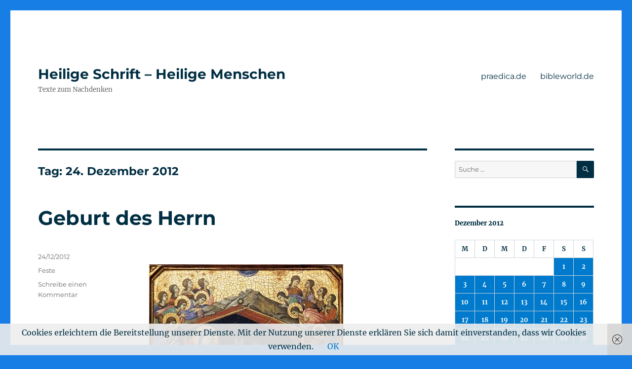

--- FILE ---
content_type: text/html; charset=UTF-8
request_url: https://impulse.praedica.de/2012/12/24/
body_size: 11914
content:
<!DOCTYPE html>
<html lang="de" class="no-js">
<head>
	<meta charset="UTF-8">
	<meta name="viewport" content="width=device-width, initial-scale=1">
	<link rel="profile" href="https://gmpg.org/xfn/11">
		<script>(function(html){html.className = html.className.replace(/\bno-js\b/,'js')})(document.documentElement);</script>
<meta name='robots' content='noindex, follow' />
	<style>img:is([sizes="auto" i], [sizes^="auto," i]) { contain-intrinsic-size: 3000px 1500px }</style>
	
	<!-- This site is optimized with the Yoast SEO plugin v21.7 - https://yoast.com/wordpress/plugins/seo/ -->
	<title>24/12/2012 - Heilige Schrift - Heilige Menschen</title>
	<meta property="og:locale" content="de_DE" />
	<meta property="og:type" content="website" />
	<meta property="og:title" content="24/12/2012 - Heilige Schrift - Heilige Menschen" />
	<meta property="og:url" content="https://impulse.praedica.de/2012/12/24/" />
	<meta property="og:site_name" content="Heilige Schrift - Heilige Menschen" />
	<meta name="twitter:card" content="summary_large_image" />
	<script type="application/ld+json" class="yoast-schema-graph">{"@context":"https://schema.org","@graph":[{"@type":"CollectionPage","@id":"https://impulse.praedica.de/2012/12/24/","url":"https://impulse.praedica.de/2012/12/24/","name":"24/12/2012 - Heilige Schrift - Heilige Menschen","isPartOf":{"@id":"https://impulse.praedica.de/#website"},"breadcrumb":{"@id":"https://impulse.praedica.de/2012/12/24/#breadcrumb"},"inLanguage":"de"},{"@type":"BreadcrumbList","@id":"https://impulse.praedica.de/2012/12/24/#breadcrumb","itemListElement":[{"@type":"ListItem","position":1,"name":"Startseite","item":"https://impulse.praedica.de/"},{"@type":"ListItem","position":2,"name":"Archive für 24/12/2012"}]},{"@type":"WebSite","@id":"https://impulse.praedica.de/#website","url":"https://impulse.praedica.de/","name":"Heilige Schrift - Heilige Menschen","description":"Texte zum Nachdenken","potentialAction":[{"@type":"SearchAction","target":{"@type":"EntryPoint","urlTemplate":"https://impulse.praedica.de/?s={search_term_string}"},"query-input":"required name=search_term_string"}],"inLanguage":"de"}]}</script>
	<!-- / Yoast SEO plugin. -->


<link rel="alternate" type="application/rss+xml" title="Heilige Schrift - Heilige Menschen &raquo; Feed" href="https://impulse.praedica.de/feed/" />
<link rel="alternate" type="application/rss+xml" title="Heilige Schrift - Heilige Menschen &raquo; Kommentar-Feed" href="https://impulse.praedica.de/comments/feed/" />
<script>
window._wpemojiSettings = {"baseUrl":"https:\/\/s.w.org\/images\/core\/emoji\/15.0.3\/72x72\/","ext":".png","svgUrl":"https:\/\/s.w.org\/images\/core\/emoji\/15.0.3\/svg\/","svgExt":".svg","source":{"concatemoji":"https:\/\/impulse.praedica.de\/wp-includes\/js\/wp-emoji-release.min.js?ver=6.7.4"}};
/*! This file is auto-generated */
!function(i,n){var o,s,e;function c(e){try{var t={supportTests:e,timestamp:(new Date).valueOf()};sessionStorage.setItem(o,JSON.stringify(t))}catch(e){}}function p(e,t,n){e.clearRect(0,0,e.canvas.width,e.canvas.height),e.fillText(t,0,0);var t=new Uint32Array(e.getImageData(0,0,e.canvas.width,e.canvas.height).data),r=(e.clearRect(0,0,e.canvas.width,e.canvas.height),e.fillText(n,0,0),new Uint32Array(e.getImageData(0,0,e.canvas.width,e.canvas.height).data));return t.every(function(e,t){return e===r[t]})}function u(e,t,n){switch(t){case"flag":return n(e,"\ud83c\udff3\ufe0f\u200d\u26a7\ufe0f","\ud83c\udff3\ufe0f\u200b\u26a7\ufe0f")?!1:!n(e,"\ud83c\uddfa\ud83c\uddf3","\ud83c\uddfa\u200b\ud83c\uddf3")&&!n(e,"\ud83c\udff4\udb40\udc67\udb40\udc62\udb40\udc65\udb40\udc6e\udb40\udc67\udb40\udc7f","\ud83c\udff4\u200b\udb40\udc67\u200b\udb40\udc62\u200b\udb40\udc65\u200b\udb40\udc6e\u200b\udb40\udc67\u200b\udb40\udc7f");case"emoji":return!n(e,"\ud83d\udc26\u200d\u2b1b","\ud83d\udc26\u200b\u2b1b")}return!1}function f(e,t,n){var r="undefined"!=typeof WorkerGlobalScope&&self instanceof WorkerGlobalScope?new OffscreenCanvas(300,150):i.createElement("canvas"),a=r.getContext("2d",{willReadFrequently:!0}),o=(a.textBaseline="top",a.font="600 32px Arial",{});return e.forEach(function(e){o[e]=t(a,e,n)}),o}function t(e){var t=i.createElement("script");t.src=e,t.defer=!0,i.head.appendChild(t)}"undefined"!=typeof Promise&&(o="wpEmojiSettingsSupports",s=["flag","emoji"],n.supports={everything:!0,everythingExceptFlag:!0},e=new Promise(function(e){i.addEventListener("DOMContentLoaded",e,{once:!0})}),new Promise(function(t){var n=function(){try{var e=JSON.parse(sessionStorage.getItem(o));if("object"==typeof e&&"number"==typeof e.timestamp&&(new Date).valueOf()<e.timestamp+604800&&"object"==typeof e.supportTests)return e.supportTests}catch(e){}return null}();if(!n){if("undefined"!=typeof Worker&&"undefined"!=typeof OffscreenCanvas&&"undefined"!=typeof URL&&URL.createObjectURL&&"undefined"!=typeof Blob)try{var e="postMessage("+f.toString()+"("+[JSON.stringify(s),u.toString(),p.toString()].join(",")+"));",r=new Blob([e],{type:"text/javascript"}),a=new Worker(URL.createObjectURL(r),{name:"wpTestEmojiSupports"});return void(a.onmessage=function(e){c(n=e.data),a.terminate(),t(n)})}catch(e){}c(n=f(s,u,p))}t(n)}).then(function(e){for(var t in e)n.supports[t]=e[t],n.supports.everything=n.supports.everything&&n.supports[t],"flag"!==t&&(n.supports.everythingExceptFlag=n.supports.everythingExceptFlag&&n.supports[t]);n.supports.everythingExceptFlag=n.supports.everythingExceptFlag&&!n.supports.flag,n.DOMReady=!1,n.readyCallback=function(){n.DOMReady=!0}}).then(function(){return e}).then(function(){var e;n.supports.everything||(n.readyCallback(),(e=n.source||{}).concatemoji?t(e.concatemoji):e.wpemoji&&e.twemoji&&(t(e.twemoji),t(e.wpemoji)))}))}((window,document),window._wpemojiSettings);
</script>
<style id='wp-emoji-styles-inline-css'>

	img.wp-smiley, img.emoji {
		display: inline !important;
		border: none !important;
		box-shadow: none !important;
		height: 1em !important;
		width: 1em !important;
		margin: 0 0.07em !important;
		vertical-align: -0.1em !important;
		background: none !important;
		padding: 0 !important;
	}
</style>
<link rel='stylesheet' id='wp-block-library-css' href='https://impulse.praedica.de/wp-includes/css/dist/block-library/style.min.css?ver=6.7.4' media='all' />
<style id='wp-block-library-theme-inline-css'>
.wp-block-audio :where(figcaption){color:#555;font-size:13px;text-align:center}.is-dark-theme .wp-block-audio :where(figcaption){color:#ffffffa6}.wp-block-audio{margin:0 0 1em}.wp-block-code{border:1px solid #ccc;border-radius:4px;font-family:Menlo,Consolas,monaco,monospace;padding:.8em 1em}.wp-block-embed :where(figcaption){color:#555;font-size:13px;text-align:center}.is-dark-theme .wp-block-embed :where(figcaption){color:#ffffffa6}.wp-block-embed{margin:0 0 1em}.blocks-gallery-caption{color:#555;font-size:13px;text-align:center}.is-dark-theme .blocks-gallery-caption{color:#ffffffa6}:root :where(.wp-block-image figcaption){color:#555;font-size:13px;text-align:center}.is-dark-theme :root :where(.wp-block-image figcaption){color:#ffffffa6}.wp-block-image{margin:0 0 1em}.wp-block-pullquote{border-bottom:4px solid;border-top:4px solid;color:currentColor;margin-bottom:1.75em}.wp-block-pullquote cite,.wp-block-pullquote footer,.wp-block-pullquote__citation{color:currentColor;font-size:.8125em;font-style:normal;text-transform:uppercase}.wp-block-quote{border-left:.25em solid;margin:0 0 1.75em;padding-left:1em}.wp-block-quote cite,.wp-block-quote footer{color:currentColor;font-size:.8125em;font-style:normal;position:relative}.wp-block-quote:where(.has-text-align-right){border-left:none;border-right:.25em solid;padding-left:0;padding-right:1em}.wp-block-quote:where(.has-text-align-center){border:none;padding-left:0}.wp-block-quote.is-large,.wp-block-quote.is-style-large,.wp-block-quote:where(.is-style-plain){border:none}.wp-block-search .wp-block-search__label{font-weight:700}.wp-block-search__button{border:1px solid #ccc;padding:.375em .625em}:where(.wp-block-group.has-background){padding:1.25em 2.375em}.wp-block-separator.has-css-opacity{opacity:.4}.wp-block-separator{border:none;border-bottom:2px solid;margin-left:auto;margin-right:auto}.wp-block-separator.has-alpha-channel-opacity{opacity:1}.wp-block-separator:not(.is-style-wide):not(.is-style-dots){width:100px}.wp-block-separator.has-background:not(.is-style-dots){border-bottom:none;height:1px}.wp-block-separator.has-background:not(.is-style-wide):not(.is-style-dots){height:2px}.wp-block-table{margin:0 0 1em}.wp-block-table td,.wp-block-table th{word-break:normal}.wp-block-table :where(figcaption){color:#555;font-size:13px;text-align:center}.is-dark-theme .wp-block-table :where(figcaption){color:#ffffffa6}.wp-block-video :where(figcaption){color:#555;font-size:13px;text-align:center}.is-dark-theme .wp-block-video :where(figcaption){color:#ffffffa6}.wp-block-video{margin:0 0 1em}:root :where(.wp-block-template-part.has-background){margin-bottom:0;margin-top:0;padding:1.25em 2.375em}
</style>
<style id='classic-theme-styles-inline-css'>
/*! This file is auto-generated */
.wp-block-button__link{color:#fff;background-color:#32373c;border-radius:9999px;box-shadow:none;text-decoration:none;padding:calc(.667em + 2px) calc(1.333em + 2px);font-size:1.125em}.wp-block-file__button{background:#32373c;color:#fff;text-decoration:none}
</style>
<style id='global-styles-inline-css'>
:root{--wp--preset--aspect-ratio--square: 1;--wp--preset--aspect-ratio--4-3: 4/3;--wp--preset--aspect-ratio--3-4: 3/4;--wp--preset--aspect-ratio--3-2: 3/2;--wp--preset--aspect-ratio--2-3: 2/3;--wp--preset--aspect-ratio--16-9: 16/9;--wp--preset--aspect-ratio--9-16: 9/16;--wp--preset--color--black: #000000;--wp--preset--color--cyan-bluish-gray: #abb8c3;--wp--preset--color--white: #fff;--wp--preset--color--pale-pink: #f78da7;--wp--preset--color--vivid-red: #cf2e2e;--wp--preset--color--luminous-vivid-orange: #ff6900;--wp--preset--color--luminous-vivid-amber: #fcb900;--wp--preset--color--light-green-cyan: #7bdcb5;--wp--preset--color--vivid-green-cyan: #00d084;--wp--preset--color--pale-cyan-blue: #8ed1fc;--wp--preset--color--vivid-cyan-blue: #0693e3;--wp--preset--color--vivid-purple: #9b51e0;--wp--preset--color--dark-gray: #1a1a1a;--wp--preset--color--medium-gray: #686868;--wp--preset--color--light-gray: #e5e5e5;--wp--preset--color--blue-gray: #4d545c;--wp--preset--color--bright-blue: #007acc;--wp--preset--color--light-blue: #9adffd;--wp--preset--color--dark-brown: #402b30;--wp--preset--color--medium-brown: #774e24;--wp--preset--color--dark-red: #640c1f;--wp--preset--color--bright-red: #ff675f;--wp--preset--color--yellow: #ffef8e;--wp--preset--gradient--vivid-cyan-blue-to-vivid-purple: linear-gradient(135deg,rgba(6,147,227,1) 0%,rgb(155,81,224) 100%);--wp--preset--gradient--light-green-cyan-to-vivid-green-cyan: linear-gradient(135deg,rgb(122,220,180) 0%,rgb(0,208,130) 100%);--wp--preset--gradient--luminous-vivid-amber-to-luminous-vivid-orange: linear-gradient(135deg,rgba(252,185,0,1) 0%,rgba(255,105,0,1) 100%);--wp--preset--gradient--luminous-vivid-orange-to-vivid-red: linear-gradient(135deg,rgba(255,105,0,1) 0%,rgb(207,46,46) 100%);--wp--preset--gradient--very-light-gray-to-cyan-bluish-gray: linear-gradient(135deg,rgb(238,238,238) 0%,rgb(169,184,195) 100%);--wp--preset--gradient--cool-to-warm-spectrum: linear-gradient(135deg,rgb(74,234,220) 0%,rgb(151,120,209) 20%,rgb(207,42,186) 40%,rgb(238,44,130) 60%,rgb(251,105,98) 80%,rgb(254,248,76) 100%);--wp--preset--gradient--blush-light-purple: linear-gradient(135deg,rgb(255,206,236) 0%,rgb(152,150,240) 100%);--wp--preset--gradient--blush-bordeaux: linear-gradient(135deg,rgb(254,205,165) 0%,rgb(254,45,45) 50%,rgb(107,0,62) 100%);--wp--preset--gradient--luminous-dusk: linear-gradient(135deg,rgb(255,203,112) 0%,rgb(199,81,192) 50%,rgb(65,88,208) 100%);--wp--preset--gradient--pale-ocean: linear-gradient(135deg,rgb(255,245,203) 0%,rgb(182,227,212) 50%,rgb(51,167,181) 100%);--wp--preset--gradient--electric-grass: linear-gradient(135deg,rgb(202,248,128) 0%,rgb(113,206,126) 100%);--wp--preset--gradient--midnight: linear-gradient(135deg,rgb(2,3,129) 0%,rgb(40,116,252) 100%);--wp--preset--font-size--small: 13px;--wp--preset--font-size--medium: 20px;--wp--preset--font-size--large: 36px;--wp--preset--font-size--x-large: 42px;--wp--preset--spacing--20: 0.44rem;--wp--preset--spacing--30: 0.67rem;--wp--preset--spacing--40: 1rem;--wp--preset--spacing--50: 1.5rem;--wp--preset--spacing--60: 2.25rem;--wp--preset--spacing--70: 3.38rem;--wp--preset--spacing--80: 5.06rem;--wp--preset--shadow--natural: 6px 6px 9px rgba(0, 0, 0, 0.2);--wp--preset--shadow--deep: 12px 12px 50px rgba(0, 0, 0, 0.4);--wp--preset--shadow--sharp: 6px 6px 0px rgba(0, 0, 0, 0.2);--wp--preset--shadow--outlined: 6px 6px 0px -3px rgba(255, 255, 255, 1), 6px 6px rgba(0, 0, 0, 1);--wp--preset--shadow--crisp: 6px 6px 0px rgba(0, 0, 0, 1);}:where(.is-layout-flex){gap: 0.5em;}:where(.is-layout-grid){gap: 0.5em;}body .is-layout-flex{display: flex;}.is-layout-flex{flex-wrap: wrap;align-items: center;}.is-layout-flex > :is(*, div){margin: 0;}body .is-layout-grid{display: grid;}.is-layout-grid > :is(*, div){margin: 0;}:where(.wp-block-columns.is-layout-flex){gap: 2em;}:where(.wp-block-columns.is-layout-grid){gap: 2em;}:where(.wp-block-post-template.is-layout-flex){gap: 1.25em;}:where(.wp-block-post-template.is-layout-grid){gap: 1.25em;}.has-black-color{color: var(--wp--preset--color--black) !important;}.has-cyan-bluish-gray-color{color: var(--wp--preset--color--cyan-bluish-gray) !important;}.has-white-color{color: var(--wp--preset--color--white) !important;}.has-pale-pink-color{color: var(--wp--preset--color--pale-pink) !important;}.has-vivid-red-color{color: var(--wp--preset--color--vivid-red) !important;}.has-luminous-vivid-orange-color{color: var(--wp--preset--color--luminous-vivid-orange) !important;}.has-luminous-vivid-amber-color{color: var(--wp--preset--color--luminous-vivid-amber) !important;}.has-light-green-cyan-color{color: var(--wp--preset--color--light-green-cyan) !important;}.has-vivid-green-cyan-color{color: var(--wp--preset--color--vivid-green-cyan) !important;}.has-pale-cyan-blue-color{color: var(--wp--preset--color--pale-cyan-blue) !important;}.has-vivid-cyan-blue-color{color: var(--wp--preset--color--vivid-cyan-blue) !important;}.has-vivid-purple-color{color: var(--wp--preset--color--vivid-purple) !important;}.has-black-background-color{background-color: var(--wp--preset--color--black) !important;}.has-cyan-bluish-gray-background-color{background-color: var(--wp--preset--color--cyan-bluish-gray) !important;}.has-white-background-color{background-color: var(--wp--preset--color--white) !important;}.has-pale-pink-background-color{background-color: var(--wp--preset--color--pale-pink) !important;}.has-vivid-red-background-color{background-color: var(--wp--preset--color--vivid-red) !important;}.has-luminous-vivid-orange-background-color{background-color: var(--wp--preset--color--luminous-vivid-orange) !important;}.has-luminous-vivid-amber-background-color{background-color: var(--wp--preset--color--luminous-vivid-amber) !important;}.has-light-green-cyan-background-color{background-color: var(--wp--preset--color--light-green-cyan) !important;}.has-vivid-green-cyan-background-color{background-color: var(--wp--preset--color--vivid-green-cyan) !important;}.has-pale-cyan-blue-background-color{background-color: var(--wp--preset--color--pale-cyan-blue) !important;}.has-vivid-cyan-blue-background-color{background-color: var(--wp--preset--color--vivid-cyan-blue) !important;}.has-vivid-purple-background-color{background-color: var(--wp--preset--color--vivid-purple) !important;}.has-black-border-color{border-color: var(--wp--preset--color--black) !important;}.has-cyan-bluish-gray-border-color{border-color: var(--wp--preset--color--cyan-bluish-gray) !important;}.has-white-border-color{border-color: var(--wp--preset--color--white) !important;}.has-pale-pink-border-color{border-color: var(--wp--preset--color--pale-pink) !important;}.has-vivid-red-border-color{border-color: var(--wp--preset--color--vivid-red) !important;}.has-luminous-vivid-orange-border-color{border-color: var(--wp--preset--color--luminous-vivid-orange) !important;}.has-luminous-vivid-amber-border-color{border-color: var(--wp--preset--color--luminous-vivid-amber) !important;}.has-light-green-cyan-border-color{border-color: var(--wp--preset--color--light-green-cyan) !important;}.has-vivid-green-cyan-border-color{border-color: var(--wp--preset--color--vivid-green-cyan) !important;}.has-pale-cyan-blue-border-color{border-color: var(--wp--preset--color--pale-cyan-blue) !important;}.has-vivid-cyan-blue-border-color{border-color: var(--wp--preset--color--vivid-cyan-blue) !important;}.has-vivid-purple-border-color{border-color: var(--wp--preset--color--vivid-purple) !important;}.has-vivid-cyan-blue-to-vivid-purple-gradient-background{background: var(--wp--preset--gradient--vivid-cyan-blue-to-vivid-purple) !important;}.has-light-green-cyan-to-vivid-green-cyan-gradient-background{background: var(--wp--preset--gradient--light-green-cyan-to-vivid-green-cyan) !important;}.has-luminous-vivid-amber-to-luminous-vivid-orange-gradient-background{background: var(--wp--preset--gradient--luminous-vivid-amber-to-luminous-vivid-orange) !important;}.has-luminous-vivid-orange-to-vivid-red-gradient-background{background: var(--wp--preset--gradient--luminous-vivid-orange-to-vivid-red) !important;}.has-very-light-gray-to-cyan-bluish-gray-gradient-background{background: var(--wp--preset--gradient--very-light-gray-to-cyan-bluish-gray) !important;}.has-cool-to-warm-spectrum-gradient-background{background: var(--wp--preset--gradient--cool-to-warm-spectrum) !important;}.has-blush-light-purple-gradient-background{background: var(--wp--preset--gradient--blush-light-purple) !important;}.has-blush-bordeaux-gradient-background{background: var(--wp--preset--gradient--blush-bordeaux) !important;}.has-luminous-dusk-gradient-background{background: var(--wp--preset--gradient--luminous-dusk) !important;}.has-pale-ocean-gradient-background{background: var(--wp--preset--gradient--pale-ocean) !important;}.has-electric-grass-gradient-background{background: var(--wp--preset--gradient--electric-grass) !important;}.has-midnight-gradient-background{background: var(--wp--preset--gradient--midnight) !important;}.has-small-font-size{font-size: var(--wp--preset--font-size--small) !important;}.has-medium-font-size{font-size: var(--wp--preset--font-size--medium) !important;}.has-large-font-size{font-size: var(--wp--preset--font-size--large) !important;}.has-x-large-font-size{font-size: var(--wp--preset--font-size--x-large) !important;}
:where(.wp-block-post-template.is-layout-flex){gap: 1.25em;}:where(.wp-block-post-template.is-layout-grid){gap: 1.25em;}
:where(.wp-block-columns.is-layout-flex){gap: 2em;}:where(.wp-block-columns.is-layout-grid){gap: 2em;}
:root :where(.wp-block-pullquote){font-size: 1.5em;line-height: 1.6;}
</style>
<link rel='stylesheet' id='bbp-default-css' href='https://impulse.praedica.de/wp-content/plugins/bbpress/templates/default/css/bbpress.min.css?ver=2.6.9' media='all' />
<link rel='stylesheet' id='contact-form-7-css' href='https://impulse.praedica.de/wp-content/plugins/contact-form-7/includes/css/styles.css?ver=5.8.4' media='all' />
<link rel='stylesheet' id='twentysixteen-fonts-css' href='https://impulse.praedica.de/wp-content/themes/twentysixteen/fonts/merriweather-plus-montserrat-plus-inconsolata.css?ver=20230328' media='all' />
<link rel='stylesheet' id='genericons-css' href='https://impulse.praedica.de/wp-content/themes/twentysixteen/genericons/genericons.css?ver=20201208' media='all' />
<link rel='stylesheet' id='twentysixteen-style-css' href='https://impulse.praedica.de/wp-content/themes/twentysixteen/style.css?ver=20231107' media='all' />
<style id='twentysixteen-style-inline-css'>

		/* Custom Main Text Color */
		body,
		blockquote cite,
		blockquote small,
		.main-navigation a,
		.menu-toggle,
		.dropdown-toggle,
		.social-navigation a,
		.post-navigation a,
		.pagination a:hover,
		.pagination a:focus,
		.widget-title a,
		.site-branding .site-title a,
		.entry-title a,
		.page-links > .page-links-title,
		.comment-author,
		.comment-reply-title small a:hover,
		.comment-reply-title small a:focus {
			color: #002e42
		}

		blockquote,
		.menu-toggle.toggled-on,
		.menu-toggle.toggled-on:hover,
		.menu-toggle.toggled-on:focus,
		.post-navigation,
		.post-navigation div + div,
		.pagination,
		.widget,
		.page-header,
		.page-links a,
		.comments-title,
		.comment-reply-title {
			border-color: #002e42;
		}

		button,
		button[disabled]:hover,
		button[disabled]:focus,
		input[type="button"],
		input[type="button"][disabled]:hover,
		input[type="button"][disabled]:focus,
		input[type="reset"],
		input[type="reset"][disabled]:hover,
		input[type="reset"][disabled]:focus,
		input[type="submit"],
		input[type="submit"][disabled]:hover,
		input[type="submit"][disabled]:focus,
		.menu-toggle.toggled-on,
		.menu-toggle.toggled-on:hover,
		.menu-toggle.toggled-on:focus,
		.pagination:before,
		.pagination:after,
		.pagination .prev,
		.pagination .next,
		.page-links a {
			background-color: #002e42;
		}

		/* Border Color */
		fieldset,
		pre,
		abbr,
		acronym,
		table,
		th,
		td,
		input[type="date"],
		input[type="time"],
		input[type="datetime-local"],
		input[type="week"],
		input[type="month"],
		input[type="text"],
		input[type="email"],
		input[type="url"],
		input[type="password"],
		input[type="search"],
		input[type="tel"],
		input[type="number"],
		textarea,
		.main-navigation li,
		.main-navigation .primary-menu,
		.menu-toggle,
		.dropdown-toggle:after,
		.social-navigation a,
		.image-navigation,
		.comment-navigation,
		.tagcloud a,
		.entry-content,
		.entry-summary,
		.page-links a,
		.page-links > span,
		.comment-list article,
		.comment-list .pingback,
		.comment-list .trackback,
		.comment-reply-link,
		.no-comments,
		.widecolumn .mu_register .mu_alert {
			border-color: #002e42; /* Fallback for IE7 and IE8 */
			border-color: rgba( 0, 46, 66, 0.2);
		}

		hr,
		code {
			background-color: #002e42; /* Fallback for IE7 and IE8 */
			background-color: rgba( 0, 46, 66, 0.2);
		}

		@media screen and (min-width: 56.875em) {
			.main-navigation ul ul,
			.main-navigation ul ul li {
				border-color: rgba( 0, 46, 66, 0.2);
			}

			.main-navigation ul ul:before {
				border-top-color: rgba( 0, 46, 66, 0.2);
				border-bottom-color: rgba( 0, 46, 66, 0.2);
			}
		}
	
</style>
<link rel='stylesheet' id='twentysixteen-block-style-css' href='https://impulse.praedica.de/wp-content/themes/twentysixteen/css/blocks.css?ver=20231016' media='all' />
<!--[if lt IE 10]>
<link rel='stylesheet' id='twentysixteen-ie-css' href='https://impulse.praedica.de/wp-content/themes/twentysixteen/css/ie.css?ver=20170530' media='all' />
<![endif]-->
<!--[if lt IE 9]>
<link rel='stylesheet' id='twentysixteen-ie8-css' href='https://impulse.praedica.de/wp-content/themes/twentysixteen/css/ie8.css?ver=20170530' media='all' />
<![endif]-->
<!--[if lt IE 8]>
<link rel='stylesheet' id='twentysixteen-ie7-css' href='https://impulse.praedica.de/wp-content/themes/twentysixteen/css/ie7.css?ver=20170530' media='all' />
<![endif]-->
<script id="wp-statistics-tracker-js-extra">
var WP_Statistics_Tracker_Object = {"hitRequestUrl":"https:\/\/impulse.praedica.de\/wp-json\/wp-statistics\/v2\/hit?wp_statistics_hit_rest=yes&track_all=0&current_page_type=archive&current_page_id=0&search_query&page_uri=LzIwMTIvMTIvMjQv","keepOnlineRequestUrl":"https:\/\/impulse.praedica.de\/wp-json\/wp-statistics\/v2\/online?wp_statistics_hit_rest=yes&track_all=0&current_page_type=archive&current_page_id=0&search_query&page_uri=LzIwMTIvMTIvMjQv","option":{"dntEnabled":false,"cacheCompatibility":"1"}};
</script>
<script src="https://impulse.praedica.de/wp-content/plugins/wp-statistics/assets/js/tracker.js?ver=6.7.4" id="wp-statistics-tracker-js"></script>
<!--[if lt IE 9]>
<script src="https://impulse.praedica.de/wp-content/themes/twentysixteen/js/html5.js?ver=3.7.3" id="twentysixteen-html5-js"></script>
<![endif]-->
<script src="https://impulse.praedica.de/wp-includes/js/jquery/jquery.min.js?ver=3.7.1" id="jquery-core-js"></script>
<script src="https://impulse.praedica.de/wp-includes/js/jquery/jquery-migrate.min.js?ver=3.4.1" id="jquery-migrate-js"></script>
<script id="twentysixteen-script-js-extra">
var screenReaderText = {"expand":"Untermen\u00fc anzeigen","collapse":"Untermen\u00fc verbergen"};
</script>
<script src="https://impulse.praedica.de/wp-content/themes/twentysixteen/js/functions.js?ver=20230629" id="twentysixteen-script-js" defer data-wp-strategy="defer"></script>
<link rel="https://api.w.org/" href="https://impulse.praedica.de/wp-json/" /><link rel="EditURI" type="application/rsd+xml" title="RSD" href="https://impulse.praedica.de/xmlrpc.php?rsd" />
<meta name="generator" content="WordPress 6.7.4" />
<style type="text/css" media="screen">input#akismet_privacy_check { float: left; margin: 7px 7px 7px 0; width: 13px; }</style><!-- Analytics by WP Statistics v14.2 - https://wp-statistics.com/ -->
<style data-context="foundation-flickity-css">/*! Flickity v2.0.2
http://flickity.metafizzy.co
---------------------------------------------- */.flickity-enabled{position:relative}.flickity-enabled:focus{outline:0}.flickity-viewport{overflow:hidden;position:relative;height:100%}.flickity-slider{position:absolute;width:100%;height:100%}.flickity-enabled.is-draggable{-webkit-tap-highlight-color:transparent;tap-highlight-color:transparent;-webkit-user-select:none;-moz-user-select:none;-ms-user-select:none;user-select:none}.flickity-enabled.is-draggable .flickity-viewport{cursor:move;cursor:-webkit-grab;cursor:grab}.flickity-enabled.is-draggable .flickity-viewport.is-pointer-down{cursor:-webkit-grabbing;cursor:grabbing}.flickity-prev-next-button{position:absolute;top:50%;width:44px;height:44px;border:none;border-radius:50%;background:#fff;background:hsla(0,0%,100%,.75);cursor:pointer;-webkit-transform:translateY(-50%);transform:translateY(-50%)}.flickity-prev-next-button:hover{background:#fff}.flickity-prev-next-button:focus{outline:0;box-shadow:0 0 0 5px #09f}.flickity-prev-next-button:active{opacity:.6}.flickity-prev-next-button.previous{left:10px}.flickity-prev-next-button.next{right:10px}.flickity-rtl .flickity-prev-next-button.previous{left:auto;right:10px}.flickity-rtl .flickity-prev-next-button.next{right:auto;left:10px}.flickity-prev-next-button:disabled{opacity:.3;cursor:auto}.flickity-prev-next-button svg{position:absolute;left:20%;top:20%;width:60%;height:60%}.flickity-prev-next-button .arrow{fill:#333}.flickity-page-dots{position:absolute;width:100%;bottom:-25px;padding:0;margin:0;list-style:none;text-align:center;line-height:1}.flickity-rtl .flickity-page-dots{direction:rtl}.flickity-page-dots .dot{display:inline-block;width:10px;height:10px;margin:0 8px;background:#333;border-radius:50%;opacity:.25;cursor:pointer}.flickity-page-dots .dot.is-selected{opacity:1}</style><style id="custom-background-css">
body.custom-background { background-color: #167ee5; }
</style>
	<style>.ios7.web-app-mode.has-fixed header{ background-color: rgba(59,72,96,.88);}</style></head>

<body class="archive date custom-background wp-embed-responsive hfeed">
<div id="page" class="site">
	<div class="site-inner">
		<a class="skip-link screen-reader-text" href="#content">
			Zum Inhalt springen		</a>

		<header id="masthead" class="site-header">
			<div class="site-header-main">
				<div class="site-branding">
					
											<p class="site-title"><a href="https://impulse.praedica.de/" rel="home">Heilige Schrift &#8211; Heilige Menschen</a></p>
												<p class="site-description">Texte zum Nachdenken</p>
									</div><!-- .site-branding -->

									<button id="menu-toggle" class="menu-toggle">Menü</button>

					<div id="site-header-menu" class="site-header-menu">
													<nav id="site-navigation" class="main-navigation" aria-label="Primäres Menü">
								<div class="menu-user-container"><ul id="menu-user" class="primary-menu"><li id="menu-item-1264" class="menu-item menu-item-type-custom menu-item-object-custom menu-item-1264"><a href="http://www.praedica.de">praedica.de</a></li>
<li id="menu-item-1265" class="menu-item menu-item-type-custom menu-item-object-custom menu-item-1265"><a href="http://www.bibleworld.de/">bibleworld.de</a></li>
</ul></div>							</nav><!-- .main-navigation -->
						
											</div><!-- .site-header-menu -->
							</div><!-- .site-header-main -->

					</header><!-- .site-header -->

		<div id="content" class="site-content">

	<div id="primary" class="content-area">
		<main id="main" class="site-main">

		
			<header class="page-header">
				<h1 class="page-title">Tag: <span>24. Dezember 2012</span></h1>			</header><!-- .page-header -->

			
<article id="post-1126" class="post-1126 post type-post status-publish format-standard hentry category-feste">
	<header class="entry-header">
		
		<h2 class="entry-title"><a href="https://impulse.praedica.de/2012/12/24/geburt-des-herrn/" rel="bookmark">Geburt des Herrn</a></h2>	</header><!-- .entry-header -->

	
	
	<div class="entry-content">
		<p><a href="http://impulse.praedica.de/wp-content/uploads/2012/12/weihnachten_14.jpg" title="weihnachten_14.jpg"></p>
<p style="text-align: center"><img decoding="async" src="http://impulse.praedica.de/wp-content/uploads/2012/12/weihnachten_14.jpg" alt="weihnachten_14.jpg" /></p>
<p></a></p>
	</div><!-- .entry-content -->

	<footer class="entry-footer">
		<span class="byline"><span class="author vcard"><img alt='' src='https://secure.gravatar.com/avatar/4192bf52a58efe7fc69660a84b0491bc?s=49&#038;d=mm&#038;r=g' srcset='https://secure.gravatar.com/avatar/4192bf52a58efe7fc69660a84b0491bc?s=98&#038;d=mm&#038;r=g 2x' class='avatar avatar-49 photo' height='49' width='49' decoding='async'/><span class="screen-reader-text">Autor </span> <a class="url fn n" href="https://impulse.praedica.de/author/roland_hofmann/">Roland Hofmann</a></span></span><span class="posted-on"><span class="screen-reader-text">Veröffentlicht am </span><a href="https://impulse.praedica.de/2012/12/24/geburt-des-herrn/" rel="bookmark"><time class="entry-date published" datetime="2012-12-24T16:17:12+01:00">24/12/2012</time><time class="updated" datetime="2012-12-24T16:17:39+01:00">24/12/2012</time></a></span><span class="cat-links"><span class="screen-reader-text">Kategorien </span><a href="https://impulse.praedica.de/category/feste/" rel="category tag">Feste</a></span><span class="comments-link"><a href="https://impulse.praedica.de/2012/12/24/geburt-des-herrn/#respond">Schreibe einen Kommentar<span class="screen-reader-text"> zu Geburt des Herrn</span></a></span>			</footer><!-- .entry-footer -->
</article><!-- #post-1126 -->

<article id="post-1067" class="post-1067 post type-post status-publish format-standard hentry category-schriftzitate">
	<header class="entry-header">
		
		<h2 class="entry-title"><a href="https://impulse.praedica.de/2012/12/24/adam-und-eva/" rel="bookmark">Adam und Eva</a></h2>	</header><!-- .entry-header -->

	
	
	<div class="entry-content">
		<p><a href="http://impulse.praedica.de/wp-content/uploads/2012/11/adam_eva.jpg" title="adam_eva.jpg"></p>
<p style="text-align: center"><img decoding="async" src="http://impulse.praedica.de/wp-content/uploads/2012/11/adam_eva.jpg" alt="adam_eva.jpg" /></p>
<p></a></p>
	</div><!-- .entry-content -->

	<footer class="entry-footer">
		<span class="byline"><span class="author vcard"><img alt='' src='https://secure.gravatar.com/avatar/4192bf52a58efe7fc69660a84b0491bc?s=49&#038;d=mm&#038;r=g' srcset='https://secure.gravatar.com/avatar/4192bf52a58efe7fc69660a84b0491bc?s=98&#038;d=mm&#038;r=g 2x' class='avatar avatar-49 photo' height='49' width='49' decoding='async'/><span class="screen-reader-text">Autor </span> <a class="url fn n" href="https://impulse.praedica.de/author/roland_hofmann/">Roland Hofmann</a></span></span><span class="posted-on"><span class="screen-reader-text">Veröffentlicht am </span><a href="https://impulse.praedica.de/2012/12/24/adam-und-eva/" rel="bookmark"><time class="entry-date published" datetime="2012-12-24T06:00:48+01:00">24/12/2012</time><time class="updated" datetime="2012-12-24T06:03:12+01:00">24/12/2012</time></a></span><span class="cat-links"><span class="screen-reader-text">Kategorien </span><a href="https://impulse.praedica.de/category/schriftzitate/" rel="category tag">Schriftzitate</a></span><span class="comments-link"><a href="https://impulse.praedica.de/2012/12/24/adam-und-eva/#respond">Schreibe einen Kommentar<span class="screen-reader-text"> zu Adam und Eva</span></a></span>			</footer><!-- .entry-footer -->
</article><!-- #post-1067 -->

		</main><!-- .site-main -->
	</div><!-- .content-area -->


	<aside id="secondary" class="sidebar widget-area">
		<section id="search-3" class="widget widget_search">
<form role="search" method="get" class="search-form" action="https://impulse.praedica.de/">
	<label>
		<span class="screen-reader-text">
			Suche nach:		</span>
		<input type="search" class="search-field" placeholder="Suche&#160;&hellip;" value="" name="s" />
	</label>
	<button type="submit" class="search-submit"><span class="screen-reader-text">
		Suchen	</span></button>
</form>
</section><section id="calendar-4" class="widget widget_calendar"><div id="calendar_wrap" class="calendar_wrap"><table id="wp-calendar" class="wp-calendar-table">
	<caption>Dezember 2012</caption>
	<thead>
	<tr>
		<th scope="col" title="Montag">M</th>
		<th scope="col" title="Dienstag">D</th>
		<th scope="col" title="Mittwoch">M</th>
		<th scope="col" title="Donnerstag">D</th>
		<th scope="col" title="Freitag">F</th>
		<th scope="col" title="Samstag">S</th>
		<th scope="col" title="Sonntag">S</th>
	</tr>
	</thead>
	<tbody>
	<tr>
		<td colspan="5" class="pad">&nbsp;</td><td><a href="https://impulse.praedica.de/2012/12/01/" aria-label="Beiträge veröffentlicht am 1. December 2012">1</a></td><td><a href="https://impulse.praedica.de/2012/12/02/" aria-label="Beiträge veröffentlicht am 2. December 2012">2</a></td>
	</tr>
	<tr>
		<td><a href="https://impulse.praedica.de/2012/12/03/" aria-label="Beiträge veröffentlicht am 3. December 2012">3</a></td><td><a href="https://impulse.praedica.de/2012/12/04/" aria-label="Beiträge veröffentlicht am 4. December 2012">4</a></td><td><a href="https://impulse.praedica.de/2012/12/05/" aria-label="Beiträge veröffentlicht am 5. December 2012">5</a></td><td><a href="https://impulse.praedica.de/2012/12/06/" aria-label="Beiträge veröffentlicht am 6. December 2012">6</a></td><td><a href="https://impulse.praedica.de/2012/12/07/" aria-label="Beiträge veröffentlicht am 7. December 2012">7</a></td><td><a href="https://impulse.praedica.de/2012/12/08/" aria-label="Beiträge veröffentlicht am 8. December 2012">8</a></td><td><a href="https://impulse.praedica.de/2012/12/09/" aria-label="Beiträge veröffentlicht am 9. December 2012">9</a></td>
	</tr>
	<tr>
		<td><a href="https://impulse.praedica.de/2012/12/10/" aria-label="Beiträge veröffentlicht am 10. December 2012">10</a></td><td><a href="https://impulse.praedica.de/2012/12/11/" aria-label="Beiträge veröffentlicht am 11. December 2012">11</a></td><td><a href="https://impulse.praedica.de/2012/12/12/" aria-label="Beiträge veröffentlicht am 12. December 2012">12</a></td><td><a href="https://impulse.praedica.de/2012/12/13/" aria-label="Beiträge veröffentlicht am 13. December 2012">13</a></td><td><a href="https://impulse.praedica.de/2012/12/14/" aria-label="Beiträge veröffentlicht am 14. December 2012">14</a></td><td><a href="https://impulse.praedica.de/2012/12/15/" aria-label="Beiträge veröffentlicht am 15. December 2012">15</a></td><td><a href="https://impulse.praedica.de/2012/12/16/" aria-label="Beiträge veröffentlicht am 16. December 2012">16</a></td>
	</tr>
	<tr>
		<td><a href="https://impulse.praedica.de/2012/12/17/" aria-label="Beiträge veröffentlicht am 17. December 2012">17</a></td><td><a href="https://impulse.praedica.de/2012/12/18/" aria-label="Beiträge veröffentlicht am 18. December 2012">18</a></td><td><a href="https://impulse.praedica.de/2012/12/19/" aria-label="Beiträge veröffentlicht am 19. December 2012">19</a></td><td><a href="https://impulse.praedica.de/2012/12/20/" aria-label="Beiträge veröffentlicht am 20. December 2012">20</a></td><td><a href="https://impulse.praedica.de/2012/12/21/" aria-label="Beiträge veröffentlicht am 21. December 2012">21</a></td><td><a href="https://impulse.praedica.de/2012/12/22/" aria-label="Beiträge veröffentlicht am 22. December 2012">22</a></td><td><a href="https://impulse.praedica.de/2012/12/23/" aria-label="Beiträge veröffentlicht am 23. December 2012">23</a></td>
	</tr>
	<tr>
		<td><a href="https://impulse.praedica.de/2012/12/24/" aria-label="Beiträge veröffentlicht am 24. December 2012">24</a></td><td><a href="https://impulse.praedica.de/2012/12/25/" aria-label="Beiträge veröffentlicht am 25. December 2012">25</a></td><td><a href="https://impulse.praedica.de/2012/12/26/" aria-label="Beiträge veröffentlicht am 26. December 2012">26</a></td><td><a href="https://impulse.praedica.de/2012/12/27/" aria-label="Beiträge veröffentlicht am 27. December 2012">27</a></td><td><a href="https://impulse.praedica.de/2012/12/28/" aria-label="Beiträge veröffentlicht am 28. December 2012">28</a></td><td><a href="https://impulse.praedica.de/2012/12/29/" aria-label="Beiträge veröffentlicht am 29. December 2012">29</a></td><td><a href="https://impulse.praedica.de/2012/12/30/" aria-label="Beiträge veröffentlicht am 30. December 2012">30</a></td>
	</tr>
	<tr>
		<td><a href="https://impulse.praedica.de/2012/12/31/" aria-label="Beiträge veröffentlicht am 31. December 2012">31</a></td>
		<td class="pad" colspan="6">&nbsp;</td>
	</tr>
	</tbody>
	</table><nav aria-label="Vorherige und nächste Monate" class="wp-calendar-nav">
		<span class="wp-calendar-nav-prev"><a href="https://impulse.praedica.de/2012/11/">&laquo; Nov.</a></span>
		<span class="pad">&nbsp;</span>
		<span class="wp-calendar-nav-next"><a href="https://impulse.praedica.de/2013/01/">Jan. &raquo;</a></span>
	</nav></div></section><section id="tag_cloud-7" class="widget widget_tag_cloud"><h2 class="widget-title">Schlagwörter</h2><nav aria-label="Schlagwörter"><div class="tagcloud"><ul class='wp-tag-cloud' role='list'>
	<li><a href="https://impulse.praedica.de/tag/advent/" class="tag-cloud-link tag-link-69 tag-link-position-1" style="font-size: 1em;">Advent</a></li>
	<li><a href="https://impulse.praedica.de/tag/altes-testament/" class="tag-cloud-link tag-link-63 tag-link-position-2" style="font-size: 1em;">Altes Testament</a></li>
	<li><a href="https://impulse.praedica.de/tag/apophthegmata/" class="tag-cloud-link tag-link-13 tag-link-position-3" style="font-size: 1em;">Apophthegmata</a></li>
	<li><a href="https://impulse.praedica.de/tag/apostelgeschichte/" class="tag-cloud-link tag-link-78 tag-link-position-4" style="font-size: 1em;">Apostelgeschichte</a></li>
	<li><a href="https://impulse.praedica.de/tag/barmherzigkeit/" class="tag-cloud-link tag-link-45 tag-link-position-5" style="font-size: 1em;">Barmherzigkeit</a></li>
	<li><a href="https://impulse.praedica.de/tag/bergpredigt/" class="tag-cloud-link tag-link-75 tag-link-position-6" style="font-size: 1em;">Bergpredigt</a></li>
	<li><a href="https://impulse.praedica.de/tag/dreifaltigkeit/" class="tag-cloud-link tag-link-56 tag-link-position-7" style="font-size: 1em;">Dreifaltigkeit</a></li>
	<li><a href="https://impulse.praedica.de/tag/eucharistie/" class="tag-cloud-link tag-link-85 tag-link-position-8" style="font-size: 1em;">Eucharistie</a></li>
	<li><a href="https://impulse.praedica.de/tag/evangelium/" class="tag-cloud-link tag-link-47 tag-link-position-9" style="font-size: 1em;">Evangelium</a></li>
	<li><a href="https://impulse.praedica.de/tag/fastensonntag/" class="tag-cloud-link tag-link-30 tag-link-position-10" style="font-size: 1em;">Fastensonntag</a></li>
	<li><a href="https://impulse.praedica.de/tag/fastenzeit/" class="tag-cloud-link tag-link-79 tag-link-position-11" style="font-size: 1em;">Fastenzeit</a></li>
	<li><a href="https://impulse.praedica.de/tag/galaterbrief/" class="tag-cloud-link tag-link-58 tag-link-position-12" style="font-size: 1em;">Galaterbrief</a></li>
	<li><a href="https://impulse.praedica.de/tag/genesis/" class="tag-cloud-link tag-link-81 tag-link-position-13" style="font-size: 1em;">Genesis</a></li>
	<li><a href="https://impulse.praedica.de/tag/gnadengaben/" class="tag-cloud-link tag-link-21 tag-link-position-14" style="font-size: 1em;">Gnadengaben</a></li>
	<li><a href="https://impulse.praedica.de/tag/heilige/" class="tag-cloud-link tag-link-22 tag-link-position-15" style="font-size: 1em;">Heilige</a></li>
	<li><a href="https://impulse.praedica.de/tag/heiliger-geist/" class="tag-cloud-link tag-link-84 tag-link-position-16" style="font-size: 1em;">Heiliger Geist</a></li>
	<li><a href="https://impulse.praedica.de/tag/heilige-schrift/" class="tag-cloud-link tag-link-35 tag-link-position-17" style="font-size: 1em;">Heilige Schrift</a></li>
	<li><a href="https://impulse.praedica.de/tag/herrenfeste/" class="tag-cloud-link tag-link-67 tag-link-position-18" style="font-size: 1em;">Herrenfeste</a></li>
	<li><a href="https://impulse.praedica.de/tag/jesaja/" class="tag-cloud-link tag-link-70 tag-link-position-19" style="font-size: 1em;">Jesaja</a></li>
	<li><a href="https://impulse.praedica.de/tag/johannes-der-taeufer/" class="tag-cloud-link tag-link-61 tag-link-position-20" style="font-size: 1em;">Johannes der Täufer</a></li>
	<li><a href="https://impulse.praedica.de/tag/johannesevangelium/" class="tag-cloud-link tag-link-74 tag-link-position-21" style="font-size: 1em;">Johannesevangelium</a></li>
	<li><a href="https://impulse.praedica.de/tag/karfreitag/" class="tag-cloud-link tag-link-42 tag-link-position-22" style="font-size: 1em;">Karfreitag</a></li>
	<li><a href="https://impulse.praedica.de/tag/kolosserbrief/" class="tag-cloud-link tag-link-62 tag-link-position-23" style="font-size: 1em;">Kolosserbrief</a></li>
	<li><a href="https://impulse.praedica.de/tag/leben/" class="tag-cloud-link tag-link-25 tag-link-position-24" style="font-size: 1em;">Leben</a></li>
	<li><a href="https://impulse.praedica.de/tag/lukasevangelium/" class="tag-cloud-link tag-link-34 tag-link-position-25" style="font-size: 1em;">Lukasevangelium</a></li>
	<li><a href="https://impulse.praedica.de/tag/maria/" class="tag-cloud-link tag-link-54 tag-link-position-26" style="font-size: 1em;">Maria</a></li>
	<li><a href="https://impulse.praedica.de/tag/markusevangelium/" class="tag-cloud-link tag-link-87 tag-link-position-27" style="font-size: 1em;">Markusevangelium</a></li>
	<li><a href="https://impulse.praedica.de/tag/matthaeus/" class="tag-cloud-link tag-link-73 tag-link-position-28" style="font-size: 1em;">Matthäus</a></li>
	<li><a href="https://impulse.praedica.de/tag/matthaeusevangelium/" class="tag-cloud-link tag-link-76 tag-link-position-29" style="font-size: 1em;">Matthäusevangelium</a></li>
	<li><a href="https://impulse.praedica.de/tag/offenbarung/" class="tag-cloud-link tag-link-48 tag-link-position-30" style="font-size: 1em;">Offenbarung</a></li>
	<li><a href="https://impulse.praedica.de/tag/ostern/" class="tag-cloud-link tag-link-43 tag-link-position-31" style="font-size: 1em;">Ostern</a></li>
	<li><a href="https://impulse.praedica.de/tag/osterzeit/" class="tag-cloud-link tag-link-83 tag-link-position-32" style="font-size: 1em;">Osterzeit</a></li>
	<li><a href="https://impulse.praedica.de/tag/paulus/" class="tag-cloud-link tag-link-33 tag-link-position-33" style="font-size: 1em;">Paulus</a></li>
	<li><a href="https://impulse.praedica.de/tag/paulusbriefe/" class="tag-cloud-link tag-link-66 tag-link-position-34" style="font-size: 1em;">Paulusbriefe</a></li>
	<li><a href="https://impulse.praedica.de/tag/petrusbrief/" class="tag-cloud-link tag-link-88 tag-link-position-35" style="font-size: 1em;">Petrusbrief</a></li>
	<li><a href="https://impulse.praedica.de/tag/pfingsten/" class="tag-cloud-link tag-link-53 tag-link-position-36" style="font-size: 1em;">Pfingsten</a></li>
	<li><a href="https://impulse.praedica.de/tag/propheten/" class="tag-cloud-link tag-link-59 tag-link-position-37" style="font-size: 1em;">Propheten</a></li>
	<li><a href="https://impulse.praedica.de/tag/psalmen/" class="tag-cloud-link tag-link-36 tag-link-position-38" style="font-size: 1em;">Psalmen</a></li>
	<li><a href="https://impulse.praedica.de/tag/roemerbrief/" class="tag-cloud-link tag-link-82 tag-link-position-39" style="font-size: 1em;">Römerbrief</a></li>
	<li><a href="https://impulse.praedica.de/tag/schuld/" class="tag-cloud-link tag-link-23 tag-link-position-40" style="font-size: 1em;">Schuld</a></li>
	<li><a href="https://impulse.praedica.de/tag/sonntag/" class="tag-cloud-link tag-link-46 tag-link-position-41" style="font-size: 1em;">Sonntag</a></li>
	<li><a href="https://impulse.praedica.de/tag/vergebung/" class="tag-cloud-link tag-link-24 tag-link-position-42" style="font-size: 1em;">Vergebung</a></li>
	<li><a href="https://impulse.praedica.de/tag/weihnachtszeit/" class="tag-cloud-link tag-link-72 tag-link-position-43" style="font-size: 1em;">Weihnachtszeit</a></li>
	<li><a href="https://impulse.praedica.de/tag/weisheit/" class="tag-cloud-link tag-link-65 tag-link-position-44" style="font-size: 1em;">Weisheit</a></li>
	<li><a href="https://impulse.praedica.de/tag/wuestenvaeter/" class="tag-cloud-link tag-link-14 tag-link-position-45" style="font-size: 1em;">Wüstenväter</a></li>
</ul>
</div>
</nav></section><section id="meta-4" class="widget widget_meta"><h2 class="widget-title">Meta</h2><nav aria-label="Meta">
		<ul>
						<li><a rel="nofollow" href="https://impulse.praedica.de/wp-login.php">Anmelden</a></li>
			<li><a href="https://impulse.praedica.de/feed/">Feed der Einträge</a></li>
			<li><a href="https://impulse.praedica.de/comments/feed/">Kommentar-Feed</a></li>

			<li><a href="https://de.wordpress.org/">WordPress.org</a></li>
		</ul>

		</nav></section>	</aside><!-- .sidebar .widget-area -->

		</div><!-- .site-content -->

		<footer id="colophon" class="site-footer">
							<nav class="main-navigation" aria-label="Primäres Footer-Menü">
					<div class="menu-user-container"><ul id="menu-user-1" class="primary-menu"><li class="menu-item menu-item-type-custom menu-item-object-custom menu-item-1264"><a href="http://www.praedica.de">praedica.de</a></li>
<li class="menu-item menu-item-type-custom menu-item-object-custom menu-item-1265"><a href="http://www.bibleworld.de/">bibleworld.de</a></li>
</ul></div>				</nav><!-- .main-navigation -->
			
			
			<div class="site-info">
								<span class="site-title"><a href="https://impulse.praedica.de/" rel="home">Heilige Schrift &#8211; Heilige Menschen</a></span>
								<a href="https://de.wordpress.org/" class="imprint">
					Stolz präsentiert von WordPress				</a>
			</div><!-- .site-info -->
		</footer><!-- .site-footer -->
	</div><!-- .site-inner -->
</div><!-- .site -->

<!-- Powered by WPtouch: 4.3.56 --><script src="https://impulse.praedica.de/wp-content/plugins/contact-form-7/includes/swv/js/index.js?ver=5.8.4" id="swv-js"></script>
<script id="contact-form-7-js-extra">
var wpcf7 = {"api":{"root":"https:\/\/impulse.praedica.de\/wp-json\/","namespace":"contact-form-7\/v1"}};
</script>
<script src="https://impulse.praedica.de/wp-content/plugins/contact-form-7/includes/js/index.js?ver=5.8.4" id="contact-form-7-js"></script>
<script src="https://impulse.praedica.de/wp-content/plugins/wf-cookie-consent/js/cookiechoices.min.js?ver=6.7.4" id="wf-cookie-consent-cookiechoices-js"></script>
<script type="text/javascript">
	window._wfCookieConsentSettings = {"wf_cookietext":"Cookies erleichtern die Bereitstellung unserer Dienste. Mit der Nutzung unserer Dienste erkl\u00e4ren Sie sich damit einverstanden, dass wir Cookies verwenden. ","wf_dismisstext":"OK","wf_linktext":"Weitere Informationen","wf_linkhref":null,"wf_position":"bottom","language":"de"};
</script>
</body>
</html>
